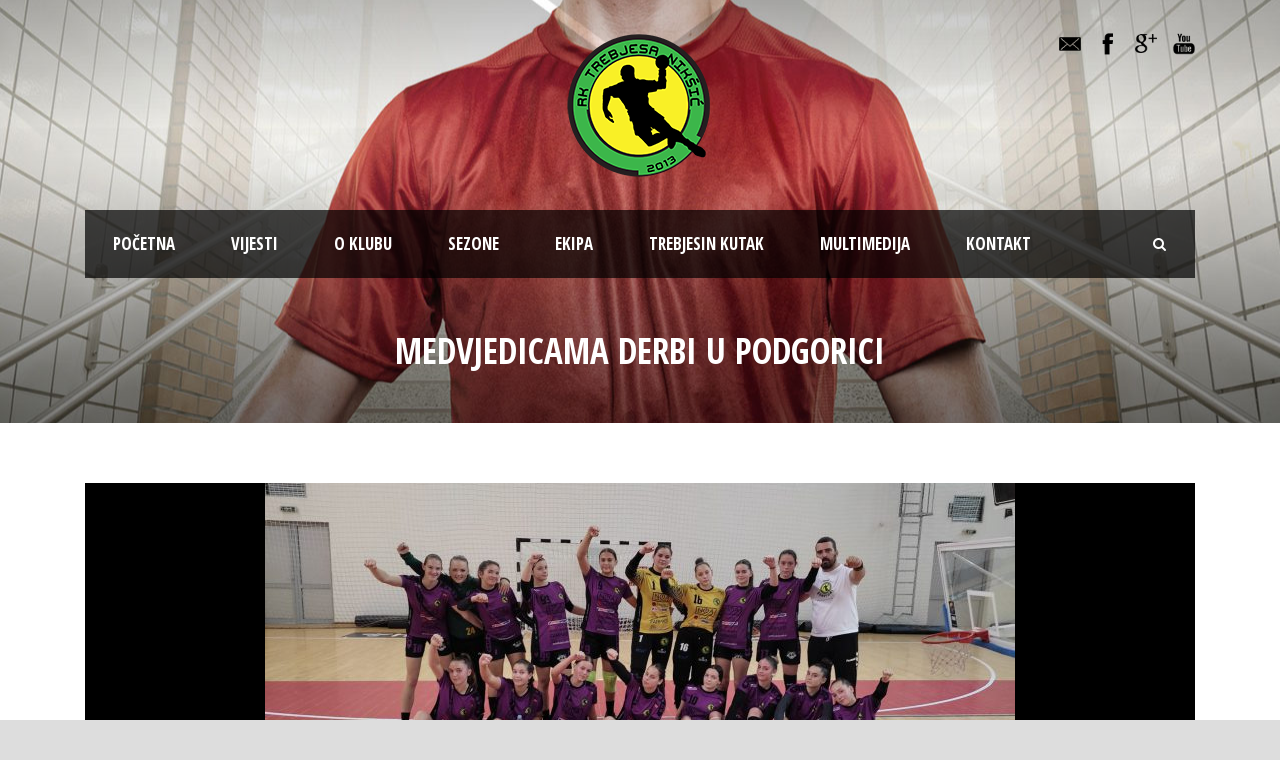

--- FILE ---
content_type: text/html; charset=UTF-8
request_url: https://www.rktrebjesa.me/2022/10/11/pobjeda-u-derbiju/
body_size: 10580
content:
<!DOCTYPE html>
<!--[if IE 7]><html class="ie ie7 ltie8 ltie9" lang="sr-RS"><![endif]-->
<!--[if IE 8]><html class="ie ie8 ltie9" lang="sr-RS"><![endif]-->
<!--[if !(IE 7) | !(IE 8)  ]><!-->
<html lang="sr-RS">
<!--<![endif]-->

<head>
	<meta charset="UTF-8" />
	<meta name="viewport" content="initial-scale = 1.0" />	<title>Rukometni Klub TREBJESA   &raquo; POBJEDA U DERBIJU</title>
	<link rel="pingback" href="https://www.rktrebjesa.me/xmlrpc.php" />
	
	<meta name='robots' content='max-image-preview:large' />
<link rel='dns-prefetch' href='//fonts.googleapis.com' />
<link rel='dns-prefetch' href='//s.w.org' />
<link rel="alternate" type="application/rss+xml" title="Rukometni Klub TREBJESA &raquo; dovod" href="https://www.rktrebjesa.me/feed/" />
		<script type="text/javascript">
			window._wpemojiSettings = {"baseUrl":"https:\/\/s.w.org\/images\/core\/emoji\/13.1.0\/72x72\/","ext":".png","svgUrl":"https:\/\/s.w.org\/images\/core\/emoji\/13.1.0\/svg\/","svgExt":".svg","source":{"concatemoji":"https:\/\/www.rktrebjesa.me\/wp-includes\/js\/wp-emoji-release.min.js?ver=5.8.3"}};
			!function(e,a,t){var n,r,o,i=a.createElement("canvas"),p=i.getContext&&i.getContext("2d");function s(e,t){var a=String.fromCharCode;p.clearRect(0,0,i.width,i.height),p.fillText(a.apply(this,e),0,0);e=i.toDataURL();return p.clearRect(0,0,i.width,i.height),p.fillText(a.apply(this,t),0,0),e===i.toDataURL()}function c(e){var t=a.createElement("script");t.src=e,t.defer=t.type="text/javascript",a.getElementsByTagName("head")[0].appendChild(t)}for(o=Array("flag","emoji"),t.supports={everything:!0,everythingExceptFlag:!0},r=0;r<o.length;r++)t.supports[o[r]]=function(e){if(!p||!p.fillText)return!1;switch(p.textBaseline="top",p.font="600 32px Arial",e){case"flag":return s([127987,65039,8205,9895,65039],[127987,65039,8203,9895,65039])?!1:!s([55356,56826,55356,56819],[55356,56826,8203,55356,56819])&&!s([55356,57332,56128,56423,56128,56418,56128,56421,56128,56430,56128,56423,56128,56447],[55356,57332,8203,56128,56423,8203,56128,56418,8203,56128,56421,8203,56128,56430,8203,56128,56423,8203,56128,56447]);case"emoji":return!s([10084,65039,8205,55357,56613],[10084,65039,8203,55357,56613])}return!1}(o[r]),t.supports.everything=t.supports.everything&&t.supports[o[r]],"flag"!==o[r]&&(t.supports.everythingExceptFlag=t.supports.everythingExceptFlag&&t.supports[o[r]]);t.supports.everythingExceptFlag=t.supports.everythingExceptFlag&&!t.supports.flag,t.DOMReady=!1,t.readyCallback=function(){t.DOMReady=!0},t.supports.everything||(n=function(){t.readyCallback()},a.addEventListener?(a.addEventListener("DOMContentLoaded",n,!1),e.addEventListener("load",n,!1)):(e.attachEvent("onload",n),a.attachEvent("onreadystatechange",function(){"complete"===a.readyState&&t.readyCallback()})),(n=t.source||{}).concatemoji?c(n.concatemoji):n.wpemoji&&n.twemoji&&(c(n.twemoji),c(n.wpemoji)))}(window,document,window._wpemojiSettings);
		</script>
		<style type="text/css">
img.wp-smiley,
img.emoji {
	display: inline !important;
	border: none !important;
	box-shadow: none !important;
	height: 1em !important;
	width: 1em !important;
	margin: 0 .07em !important;
	vertical-align: -0.1em !important;
	background: none !important;
	padding: 0 !important;
}
</style>
	<link rel='stylesheet' id='wp-block-library-css'  href='https://www.rktrebjesa.me/wp-includes/css/dist/block-library/style.min.css?ver=5.8.3' type='text/css' media='all' />
<link rel='stylesheet' id='contact-form-7-css'  href='https://www.rktrebjesa.me/wp-content/plugins/contact-form-7/includes/css/styles.css?ver=5.5.3' type='text/css' media='all' />
<link rel='stylesheet' id='style-css'  href='https://www.rktrebjesa.me/wp-content/themes/realsoccer/style.css?ver=5.8.3' type='text/css' media='all' />
<link rel='stylesheet' id='Open-Sans-Condensed-google-font-css'  href='https://fonts.googleapis.com/css?family=Open+Sans+Condensed%3A300%2C300italic%2C700&#038;subset=greek%2Ccyrillic-ext%2Ccyrillic%2Clatin%2Clatin-ext%2Cvietnamese%2Cgreek-ext&#038;ver=5.8.3' type='text/css' media='all' />
<link rel='stylesheet' id='Open-Sans-google-font-css'  href='https://fonts.googleapis.com/css?family=Open+Sans%3A300%2C300italic%2Cregular%2Citalic%2C600%2C600italic%2C700%2C700italic%2C800%2C800italic&#038;subset=greek%2Ccyrillic-ext%2Ccyrillic%2Clatin%2Clatin-ext%2Cvietnamese%2Cgreek-ext&#038;ver=5.8.3' type='text/css' media='all' />
<link rel='stylesheet' id='ABeeZee-google-font-css'  href='https://fonts.googleapis.com/css?family=ABeeZee%3Aregular%2Citalic&#038;subset=latin&#038;ver=5.8.3' type='text/css' media='all' />
<link rel='stylesheet' id='superfish-css'  href='https://www.rktrebjesa.me/wp-content/themes/realsoccer/plugins/superfish/css/superfish.css?ver=5.8.3' type='text/css' media='all' />
<link rel='stylesheet' id='dlmenu-css'  href='https://www.rktrebjesa.me/wp-content/themes/realsoccer/plugins/dl-menu/component.css?ver=5.8.3' type='text/css' media='all' />
<link rel='stylesheet' id='font-awesome-css'  href='https://www.rktrebjesa.me/wp-content/themes/realsoccer/plugins/font-awesome-new/css/font-awesome.min.css?ver=5.8.3' type='text/css' media='all' />
<link rel='stylesheet' id='jquery-fancybox-css'  href='https://www.rktrebjesa.me/wp-content/themes/realsoccer/plugins/fancybox/jquery.fancybox.css?ver=5.8.3' type='text/css' media='all' />
<link rel='stylesheet' id='realsoccer_flexslider-css'  href='https://www.rktrebjesa.me/wp-content/themes/realsoccer/plugins/flexslider/flexslider.css?ver=5.8.3' type='text/css' media='all' />
<link rel='stylesheet' id='style-responsive-css'  href='https://www.rktrebjesa.me/wp-content/themes/realsoccer/stylesheet/style-responsive.css?ver=5.8.3' type='text/css' media='all' />
<link rel='stylesheet' id='style-custom-css'  href='https://www.rktrebjesa.me/wp-content/themes/realsoccer/stylesheet/style-custom.css?ver=5.8.3' type='text/css' media='all' />
<link rel='stylesheet' id='ms-main-css'  href='https://www.rktrebjesa.me/wp-content/plugins/masterslider/public/assets/css/masterslider.main.css?ver=2.25.4' type='text/css' media='all' />
<script type='text/javascript' src='https://www.rktrebjesa.me/wp-includes/js/jquery/jquery.min.js?ver=3.6.0' id='jquery-core-js'></script>
<script type='text/javascript' src='https://www.rktrebjesa.me/wp-includes/js/jquery/jquery-migrate.min.js?ver=3.3.2' id='jquery-migrate-js'></script>
<script type='text/javascript' id='jsjoomsportlivemacthes-js-extra'>
/* <![CDATA[ */
var jslAjax = {"ajax_url":"https:\/\/www.rktrebjesa.me\/wp-admin\/admin-ajax.php"};
/* ]]> */
</script>
<script type='text/javascript' src='https://www.rktrebjesa.me/wp-content/plugins/joomsport-sports-league-results-management/includes/../sportleague/assets/js/joomsport_live.js?ver=5.8.3' id='jsjoomsportlivemacthes-js'></script>
<link rel="https://api.w.org/" href="https://www.rktrebjesa.me/wp-json/" /><link rel="alternate" type="application/json" href="https://www.rktrebjesa.me/wp-json/wp/v2/posts/8477" /><link rel="EditURI" type="application/rsd+xml" title="RSD" href="https://www.rktrebjesa.me/xmlrpc.php?rsd" />
<link rel="wlwmanifest" type="application/wlwmanifest+xml" href="https://www.rktrebjesa.me/wp-includes/wlwmanifest.xml" /> 
<meta name="generator" content="WordPress 5.8.3" />
<link rel="canonical" href="https://www.rktrebjesa.me/2022/10/11/pobjeda-u-derbiju/" />
<link rel='shortlink' href='https://www.rktrebjesa.me/?p=8477' />
<link rel="alternate" type="application/json+oembed" href="https://www.rktrebjesa.me/wp-json/oembed/1.0/embed?url=https%3A%2F%2Fwww.rktrebjesa.me%2F2022%2F10%2F11%2Fpobjeda-u-derbiju%2F" />
<link rel="alternate" type="text/xml+oembed" href="https://www.rktrebjesa.me/wp-json/oembed/1.0/embed?url=https%3A%2F%2Fwww.rktrebjesa.me%2F2022%2F10%2F11%2Fpobjeda-u-derbiju%2F&#038;format=xml" />
<script type="text/javascript">
                var ajaxurl = "https://www.rktrebjesa.me/wp-admin/admin-ajax.php";
              </script><style>.msp-preset-btn-84{ background-color: #b97ebb;color: #fff; } .msp-preset-btn-84:hover{ background-color:#ca89cc;color: #fff; } .msp-preset-btn-84:active{ top:1px } .msp-preset-btn-85{ background-color: #b97ebb;color: #fff; } .msp-preset-btn-85:hover{ background-color:#ca89cc;color: #fff; } .msp-preset-btn-85:active{ top:1px } .msp-preset-btn-86{ color: #b97ebb;border:solid 1px #b97ebb; } .msp-preset-btn-86:hover{ border-color:#ca89cc;color:#ca89cc } .msp-preset-btn-86:active{ top:1px } .msp-preset-btn-87{ background-color: #b97ebb;color: #fff; } .msp-preset-btn-87:hover{ background-color:#ca89cc;color: #fff; } .msp-preset-btn-87:active{ top:1px } .msp-preset-btn-88{ background-color: #b97ebb;color: #fff;box-shadow:0 5px #9a699c; } .msp-preset-btn-88:hover{ background-color:#ca89cc;box-shadow:0 4px #9a699c;top:1px;color: #fff; } .msp-preset-btn-88:active{ box-shadow:0 2px #9a699c;top:3px; } .msp-preset-btn-89{ background-color: #5472D2;color: #fff; } .msp-preset-btn-89:hover{ background-color:#5d7fe9;color: #fff; } .msp-preset-btn-89:active{ top:1px } .msp-preset-btn-90{ background-color: #5472D2;color: #fff; } .msp-preset-btn-90:hover{ background-color:#5d7fe9;color: #fff; } .msp-preset-btn-90:active{ top:1px } .msp-preset-btn-91{ color: #5472D2;border:solid 1px #5472D2; } .msp-preset-btn-91:hover{ border-color:#5d7fe9;color:#5d7fe9 } .msp-preset-btn-91:active{ top:1px } .msp-preset-btn-92{ background-color: #5472D2;color: #fff; } .msp-preset-btn-92:hover{ background-color:#5d7fe9;color: #fff; } .msp-preset-btn-92:active{ top:1px } .msp-preset-btn-93{ background-color: #5472D2;color: #fff;box-shadow:0 5px #4c68be; } .msp-preset-btn-93:hover{ background-color:#5d7fe9;box-shadow:0 4px #4c68be;top:1px;color: #fff; } .msp-preset-btn-93:active{ box-shadow:0 2px #4c68be;top:3px; } .msp-preset-btn-94{ background-color: #00c1cf;color: #fff; } .msp-preset-btn-94:hover{ background-color:#01D4E4;color: #fff; } .msp-preset-btn-94:active{ top:1px } .msp-preset-btn-95{ background-color: #00c1cf;color: #fff; } .msp-preset-btn-95:hover{ background-color:#01D4E4;color: #fff; } .msp-preset-btn-95:active{ top:1px } .msp-preset-btn-96{ color: #00c1cf;border:solid 1px #00c1cf; } .msp-preset-btn-96:hover{ border-color:#01D4E4;color:#01D4E4 } .msp-preset-btn-96:active{ top:1px } .msp-preset-btn-97{ background-color: #00c1cf;color: #fff; } .msp-preset-btn-97:hover{ background-color:#01D4E4;color: #fff; } .msp-preset-btn-97:active{ top:1px } .msp-preset-btn-98{ background-color: #00c1cf;color: #fff;box-shadow:0 5px #00afbc; } .msp-preset-btn-98:hover{ background-color:#01D4E4;box-shadow:0 4px #00afbc;top:1px;color: #fff; } .msp-preset-btn-98:active{ box-shadow:0 2px #00afbc;top:3px; } .msp-preset-btn-99{ background-color: #4cadc9;color: #fff; } .msp-preset-btn-99:hover{ background-color:#63b2c9;color: #fff; } .msp-preset-btn-99:active{ top:1px } .msp-preset-btn-100{ background-color: #4cadc9;color: #fff; } .msp-preset-btn-100:hover{ background-color:#63b2c9;color: #fff; } .msp-preset-btn-100:active{ top:1px } .msp-preset-btn-101{ color: #4cadc9;border:solid 1px #4cadc9; } .msp-preset-btn-101:hover{ border-color:#63b2c9;color:#63b2c9 } .msp-preset-btn-101:active{ top:1px } .msp-preset-btn-102{ background-color: #4cadc9;color: #fff; } .msp-preset-btn-102:hover{ background-color:#63b2c9;color: #fff; } .msp-preset-btn-102:active{ top:1px } .msp-preset-btn-103{ background-color: #4cadc9;color: #fff;box-shadow:0 5px #1aa2c9; } .msp-preset-btn-103:hover{ background-color:#63b2c9;box-shadow:0 4px #1aa2c9;top:1px;color: #fff; } .msp-preset-btn-103:active{ box-shadow:0 2px #1aa2c9;top:3px; } .msp-preset-btn-104{ background-color: #cec2ab;color: #fff; } .msp-preset-btn-104:hover{ background-color:#cebd9d;color: #fff; } .msp-preset-btn-104:active{ top:1px } .msp-preset-btn-105{ background-color: #cec2ab;color: #fff; } .msp-preset-btn-105:hover{ background-color:#cebd9d;color: #fff; } .msp-preset-btn-105:active{ top:1px } .msp-preset-btn-106{ color: #cec2ab;border:solid 1px #cec2ab; } .msp-preset-btn-106:hover{ border-color:#cebd9d;color:#cebd9d } .msp-preset-btn-106:active{ top:1px } .msp-preset-btn-107{ background-color: #cec2ab;color: #fff; } .msp-preset-btn-107:hover{ background-color:#cebd9d;color: #fff; } .msp-preset-btn-107:active{ top:1px } .msp-preset-btn-108{ background-color: #cec2ab;color: #fff;box-shadow:0 5px #C2B7A2; } .msp-preset-btn-108:hover{ background-color:#cebd9d;box-shadow:0 4px #C2B7A2;top:1px;color: #fff; } .msp-preset-btn-108:active{ box-shadow:0 2px #C2B7A2;top:3px; } .msp-preset-btn-109{ background-color: #50485b;color: #fff; } .msp-preset-btn-109:hover{ background-color:#6a6176;color: #fff; } .msp-preset-btn-109:active{ top:1px } .msp-preset-btn-110{ background-color: #50485b;color: #fff; } .msp-preset-btn-110:hover{ background-color:#6a6176;color: #fff; } .msp-preset-btn-110:active{ top:1px } .msp-preset-btn-111{ color: #50485b;border:solid 1px #50485b; } .msp-preset-btn-111:hover{ border-color:#6a6176;color:#6a6176 } .msp-preset-btn-111:active{ top:1px } .msp-preset-btn-112{ background-color: #50485b;color: #fff; } .msp-preset-btn-112:hover{ background-color:#6a6176;color: #fff; } .msp-preset-btn-112:active{ top:1px } .msp-preset-btn-113{ background-color: #50485b;color: #fff;box-shadow:0 5px #412d5b; } .msp-preset-btn-113:hover{ background-color:#6a6176;box-shadow:0 4px #412d5b;top:1px;color: #fff; } .msp-preset-btn-113:active{ box-shadow:0 2px #412d5b;top:3px; } .msp-preset-btn-114{ background-color: #8d6dc4;color: #fff; } .msp-preset-btn-114:hover{ background-color:#977cc4;color: #fff; } .msp-preset-btn-114:active{ top:1px } .msp-preset-btn-115{ background-color: #8d6dc4;color: #fff; } .msp-preset-btn-115:hover{ background-color:#977cc4;color: #fff; } .msp-preset-btn-115:active{ top:1px } .msp-preset-btn-116{ color: #8d6dc4;border:solid 1px #8d6dc4; } .msp-preset-btn-116:hover{ border-color:#977cc4;color:#977cc4 } .msp-preset-btn-116:active{ top:1px } .msp-preset-btn-117{ background-color: #8d6dc4;color: #fff; } .msp-preset-btn-117:hover{ background-color:#977cc4;color: #fff; } .msp-preset-btn-117:active{ top:1px } .msp-preset-btn-118{ background-color: #8d6dc4;color: #fff;box-shadow:0 5px #7c51c4; } .msp-preset-btn-118:hover{ background-color:#977cc4;box-shadow:0 4px #7c51c4;top:1px;color: #fff; } .msp-preset-btn-118:active{ box-shadow:0 2px #7c51c4;top:3px; } .msp-preset-btn-119{ background-color: #75d69c;color: #fff; } .msp-preset-btn-119:hover{ background-color:#7de5a7;color: #fff; } .msp-preset-btn-119:active{ top:1px } .msp-preset-btn-120{ background-color: #75d69c;color: #fff; } .msp-preset-btn-120:hover{ background-color:#7de5a7;color: #fff; } .msp-preset-btn-120:active{ top:1px } .msp-preset-btn-121{ color: #75d69c;border:solid 1px #75d69c; } .msp-preset-btn-121:hover{ border-color:#7de5a7;color:#7de5a7 } .msp-preset-btn-121:active{ top:1px } .msp-preset-btn-122{ background-color: #75d69c;color: #fff; } .msp-preset-btn-122:hover{ background-color:#7de5a7;color: #fff; } .msp-preset-btn-122:active{ top:1px } .msp-preset-btn-123{ background-color: #75d69c;color: #fff;box-shadow:0 5px #41d67d; } .msp-preset-btn-123:hover{ background-color:#7de5a7;box-shadow:0 4px #41d67d;top:1px;color: #fff; } .msp-preset-btn-123:active{ box-shadow:0 2px #41d67d;top:3px; } .msp-preset-btn-124{ background-color: #222;color: #fff; } .msp-preset-btn-124:hover{ background-color:#333;color: #fff; } .msp-preset-btn-124:active{ top:1px } .msp-preset-btn-125{ background-color: #222;color: #fff; } .msp-preset-btn-125:hover{ background-color:#333;color: #fff; } .msp-preset-btn-125:active{ top:1px } .msp-preset-btn-126{ color: #222;border:solid 1px #222; } .msp-preset-btn-126:hover{ border-color:#333;color:#333 } .msp-preset-btn-126:active{ top:1px } .msp-preset-btn-127{ background-color: #222;color: #fff; } .msp-preset-btn-127:hover{ background-color:#333;color: #fff; } .msp-preset-btn-127:active{ top:1px } .msp-preset-btn-128{ background-color: #222;color: #fff;box-shadow:0 5px #000; } .msp-preset-btn-128:hover{ background-color:#333;box-shadow:0 4px #000;top:1px;color: #fff; } .msp-preset-btn-128:active{ box-shadow:0 2px #000;top:3px; } .msp-preset-btn-129{ background-color: #dedede;color: #666; } .msp-preset-btn-129:hover{ background-color:#d1d1d1;color: #666; } .msp-preset-btn-129:active{ top:1px } .msp-preset-btn-130{ background-color: #dedede;color: #666; } .msp-preset-btn-130:hover{ background-color:#d1d1d1;color: #666; } .msp-preset-btn-130:active{ top:1px } .msp-preset-btn-131{ color: #dedede;border:solid 1px #dedede; } .msp-preset-btn-131:hover{ border-color:#d1d1d1;color:#d1d1d1 } .msp-preset-btn-131:active{ top:1px } .msp-preset-btn-132{ background-color: #dedede;color: #666; } .msp-preset-btn-132:hover{ background-color:#d1d1d1;color: #666; } .msp-preset-btn-132:active{ top:1px } .msp-preset-btn-133{ background-color: #dedede;color: #666;box-shadow:0 5px #CACACA; } .msp-preset-btn-133:hover{ background-color:#d1d1d1;color: #666;box-shadow:0 4px #CACACA;top:1px } .msp-preset-btn-133:active{ box-shadow:0 2px #CACACA;top:3px; } .msp-preset-btn-134{ background-color: #f7be68;color: #fff; } .msp-preset-btn-134:hover{ background-color:#e9b362;color: #fff; } .msp-preset-btn-134:active{ top:1px } .msp-preset-btn-135{ background-color: #f7be68;color: #fff; } .msp-preset-btn-135:hover{ background-color:#e9b362;color: #fff; } .msp-preset-btn-135:active{ top:1px } .msp-preset-btn-136{ color: #f7be68;border:solid 1px #f7be68; } .msp-preset-btn-136:hover{ border-color:#e9b362;color:#e9b362 } .msp-preset-btn-136:active{ top:1px } .msp-preset-btn-137{ background-color: #f7be68;color: #fff; } .msp-preset-btn-137:hover{ background-color:#e9b362;color: #fff; } .msp-preset-btn-137:active{ top:1px } .msp-preset-btn-138{ background-color: #f7be68;color: #fff;box-shadow:0 5px #E7AF59; } .msp-preset-btn-138:hover{ background-color:#e9b362;box-shadow:0 4px #E7AF59;top:1px;color: #fff; } .msp-preset-btn-138:active{ box-shadow:0 2px #E7AF59;top:3px; } .msp-preset-btn-139{ background-color: #5aa1e3;color: #fff; } .msp-preset-btn-139:hover{ background-color:#5faaef;color: #fff; } .msp-preset-btn-139:active{ top:1px } .msp-preset-btn-140{ background-color: #5aa1e3;color: #fff; } .msp-preset-btn-140:hover{ background-color:#5faaef;color: #fff; } .msp-preset-btn-140:active{ top:1px } .msp-preset-btn-141{ color: #5aa1e3;border:solid 1px #5aa1e3; } .msp-preset-btn-141:hover{ border-color:#5faaef;color:#5faaef } .msp-preset-btn-141:active{ top:1px } .msp-preset-btn-142{ background-color: #5aa1e3;color: #fff; } .msp-preset-btn-142:hover{ background-color:#5faaef;color: #fff; } .msp-preset-btn-142:active{ top:1px } .msp-preset-btn-143{ background-color: #5aa1e3;color: #fff;box-shadow:0 5px #4c87bf; } .msp-preset-btn-143:hover{ background-color:#5faaef;box-shadow:0 4px #4c87bf;top:1px;color: #fff; } .msp-preset-btn-143:active{ box-shadow:0 2px #4c87bf;top:3px; } .msp-preset-btn-144{ background-color: #6dab3c;color: #fff; } .msp-preset-btn-144:hover{ background-color:#76b941;color: #fff; } .msp-preset-btn-144:active{ top:1px } .msp-preset-btn-145{ background-color: #6dab3c;color: #fff; } .msp-preset-btn-145:hover{ background-color:#76b941;color: #fff; } .msp-preset-btn-145:active{ top:1px } .msp-preset-btn-146{ color: #6dab3c;border:solid 1px #6dab3c; } .msp-preset-btn-146:hover{ border-color:#76b941;color:#76b941 } .msp-preset-btn-146:active{ top:1px } .msp-preset-btn-147{ background-color: #6dab3c;color: #fff; } .msp-preset-btn-147:hover{ background-color:#76b941;color: #fff; } .msp-preset-btn-147:active{ top:1px } .msp-preset-btn-148{ background-color: #6dab3c;color: #fff;box-shadow:0 5px #5e9334; } .msp-preset-btn-148:hover{ background-color:#76b941;box-shadow:0 4px #5e9334;top:1px;color: #fff; } .msp-preset-btn-148:active{ box-shadow:0 2px #5e9334;top:3px; } .msp-preset-btn-149{ background-color: #f4524d;color: #fff; } .msp-preset-btn-149:hover{ background-color:#e04b47;color: #fff; } .msp-preset-btn-149:active{ top:1px } .msp-preset-btn-150{ background-color: #f4524d;color: #fff; } .msp-preset-btn-150:hover{ background-color:#e04b47;color: #fff; } .msp-preset-btn-150:active{ top:1px } .msp-preset-btn-151{ color: #f4524d;border:solid 1px #f4524d; } .msp-preset-btn-151:hover{ border-color:#e04b47;color:#e04b47 } .msp-preset-btn-151:active{ top:1px } .msp-preset-btn-152{ background-color: #f4524d;color: #fff; } .msp-preset-btn-152:hover{ background-color:#e04b47;color: #fff; } .msp-preset-btn-152:active{ top:1px } .msp-preset-btn-153{ background-color: #f4524d;color: #fff;box-shadow:0 5px #cb4440; } .msp-preset-btn-153:hover{ background-color:#e04b47;box-shadow:0 4px #cb4440;top:1px;color: #fff; } .msp-preset-btn-153:active{ box-shadow:0 2px #cb4440;top:3px; } .msp-preset-btn-154{ background-color: #f79468;color: #fff; } .msp-preset-btn-154:hover{ background-color:#e78a61;color: #fff; } .msp-preset-btn-154:active{ top:1px } .msp-preset-btn-155{ background-color: #f79468;color: #fff; } .msp-preset-btn-155:hover{ background-color:#e78a61;color: #fff; } .msp-preset-btn-155:active{ top:1px } .msp-preset-btn-156{ color: #f79468;border:solid 1px #f79468; } .msp-preset-btn-156:hover{ border-color:#e78a61;color:#e78a61 } .msp-preset-btn-156:active{ top:1px } .msp-preset-btn-157{ background-color: #f79468;color: #fff; } .msp-preset-btn-157:hover{ background-color:#e78a61;color: #fff; } .msp-preset-btn-157:active{ top:1px } .msp-preset-btn-158{ background-color: #f79468;color: #fff;box-shadow:0 5px #da835c; } .msp-preset-btn-158:hover{ background-color:#e78a61;box-shadow:0 4px #da835c;top:1px;color: #fff; } .msp-preset-btn-158:active{ box-shadow:0 2px #da835c;top:3px; }.ms-parent-id-3 > .master-slider{ background:#2e2e2e; }
.ms-parent-id-1 > .master-slider{ background:#2e2e2e; }</style>
<script>var ms_grabbing_curosr='https://www.rktrebjesa.me/wp-content/plugins/masterslider/public/assets/css/common/grabbing.cur',ms_grab_curosr='https://www.rktrebjesa.me/wp-content/plugins/masterslider/public/assets/css/common/grab.cur';</script>
<meta name="generator" content="MasterSlider 2.25.4 - Responsive Touch Image Slider" />
<link rel="shortcut icon" href="https://www.rktrebjesa.me/wp-content/uploads/2013/12/logo-rk-trebjesa.jpg" type="image/x-icon" /><!-- Global site tag (gtag.js) - Google Analytics -->
<script async src="https://www.googletagmanager.com/gtag/js?id=UA-12843001-54"></script>
<script>
  window.dataLayer = window.dataLayer || [];
  function gtag(){dataLayer.push(arguments);}
  gtag('js', new Date());

  gtag('config', 'UA-12843001-54');
</script>
<!-- load the script for older ie version -->
<!--[if lt IE 9]>
<script src="https://www.rktrebjesa.me/wp-content/themes/realsoccer/javascript/html5.js" type="text/javascript"></script>
<script src="https://www.rktrebjesa.me/wp-content/themes/realsoccer/plugins/easy-pie-chart/excanvas.js" type="text/javascript"></script>
<![endif]-->
</head>

<body class="post-template-default single single-post postid-8477 single-format-standard _masterslider _msp_version_2.25.4">
<div class="body-wrapper  float-menu realsoccer-header-style-1" data-home="https://www.rktrebjesa.me" >
		<header class="gdlr-header-wrapper "  >
		<!-- top navigation -->
				<div class="top-navigation-wrapper">
			<div class="top-navigation-container container">
				<div class="top-navigation-left">
					<div class="top-navigation-left-text">
										</div>
				</div>
				<div class="top-navigation-right">
					<div class="top-social-wrapper">
						<div class="social-icon">
<a href="/cdn-cgi/l/email-protection#21534a555344434b44524061494e554c40484d0f424e4c" target="_blank">
<img width="32" height="32" src="https://www.rktrebjesa.me/wp-content/themes/realsoccer/images/dark/social-icon/email.png" alt="Email" />
</a>
</div>
<div class="social-icon">
<a href="https://www.facebook.com/trebjesahandball/" target="_blank" >
<img width="32" height="32" src="https://www.rktrebjesa.me/wp-content/themes/realsoccer/images/dark/social-icon/facebook.png" alt="Facebook" />
</a>
</div>
<div class="social-icon">
<a href="https://www.instagram.com/rktrebjesanoa/" target="_blank" >
<img width="32" height="32" src="https://www.rktrebjesa.me/wp-content/themes/realsoccer/images/dark/social-icon/google-plus.png" alt="Google Plus" />
</a>
</div>
<div class="social-icon">
<a href="https://www.youtube.com/channel/UCS-73RslYsGxIX0RHbMoGcA/featured?disable_polymer=1" target="_blank" >
<img width="32" height="32" src="https://www.rktrebjesa.me/wp-content/themes/realsoccer/images/dark/social-icon/youtube.png" alt="Youtube" />
</a>
</div>
<div class="clear"></div>					</div>						
				</div>
				<div class="clear"></div>
			</div>
		</div>
				
		<!-- logo -->
		<div class="gdlr-header-inner">
			<div class="gdlr-header-container container">
				<!-- logo -->
				<div class="gdlr-logo">
					<a href="https://www.rktrebjesa.me" >
						<img src="https://www.rktrebjesa.me/wp-content/uploads/2017/10/logo.png" alt="" width="154" height="154" />						
					</a>
					<div class="gdlr-responsive-navigation dl-menuwrapper" id="gdlr-responsive-navigation" ><button class="dl-trigger">Open Menu</button><ul id="menu-glavni-meni" class="dl-menu gdlr-main-mobile-menu"><li id="menu-item-3883" class="menu-item menu-item-type-post_type menu-item-object-page menu-item-home menu-item-3883"><a href="https://www.rktrebjesa.me/">Početna</a></li>
<li id="menu-item-3926" class="menu-item menu-item-type-taxonomy menu-item-object-category current-post-ancestor current-menu-parent current-post-parent menu-item-3926"><a href="https://www.rktrebjesa.me/category/nekategorizovano/vijesti/">Vijesti</a></li>
<li id="menu-item-3885" class="menu-item menu-item-type-custom menu-item-object-custom menu-item-has-children menu-item-3885"><a href="#">O klubu</a>
<ul class="dl-submenu">
	<li id="menu-item-3904" class="menu-item menu-item-type-post_type menu-item-object-page menu-item-3904"><a href="https://www.rktrebjesa.me/istorijat/">Istorijat</a></li>
	<li id="menu-item-3903" class="menu-item menu-item-type-post_type menu-item-object-page menu-item-3903"><a href="https://www.rktrebjesa.me/upravni-odbor/">Upravni odbor</a></li>
	<li id="menu-item-3902" class="menu-item menu-item-type-post_type menu-item-object-page menu-item-3902"><a href="https://www.rktrebjesa.me/strucni-stab/">Stručni štab</a></li>
	<li id="menu-item-3901" class="menu-item menu-item-type-post_type menu-item-object-page menu-item-3901"><a href="https://www.rktrebjesa.me/sponzori/">Sponzori</a></li>
	<li id="menu-item-3900" class="menu-item menu-item-type-post_type menu-item-object-page menu-item-3900"><a href="https://www.rktrebjesa.me/mediji/">Mediji</a></li>
	<li id="menu-item-3899" class="menu-item menu-item-type-post_type menu-item-object-page menu-item-3899"><a href="https://www.rktrebjesa.me/trofeji/">Trofeji</a></li>
</ul>
</li>
<li id="menu-item-3906" class="menu-item menu-item-type-custom menu-item-object-custom menu-item-has-children menu-item-3906"><a href="#">Sezone</a>
<ul class="dl-submenu">
	<li id="menu-item-7319" class="menu-item menu-item-type-post_type menu-item-object-page menu-item-has-children menu-item-7319"><a href="https://www.rktrebjesa.me/sezona-2020-2021/">Sezona 2020/2021</a>
	<ul class="dl-submenu">
		<li id="menu-item-7335" class="menu-item menu-item-type-post_type menu-item-object-page menu-item-7335"><a href="https://www.rktrebjesa.me/prvi-tim/">Prvi tim</a></li>
		<li id="menu-item-7334" class="menu-item menu-item-type-post_type menu-item-object-page menu-item-7334"><a href="https://www.rktrebjesa.me/pionirke-2006-2007/">Pionirke 2006/2007</a></li>
		<li id="menu-item-7333" class="menu-item menu-item-type-post_type menu-item-object-page menu-item-7333"><a href="https://www.rktrebjesa.me/mladje-pionirke-2008-2009/">Mladje pionirke 2008/2009</a></li>
		<li id="menu-item-7332" class="menu-item menu-item-type-post_type menu-item-object-page menu-item-7332"><a href="https://www.rktrebjesa.me/mini-rukomet-2010-godiste-i-mladji/">Mini rukomet 2010 godište i mladji</a></li>
	</ul>
</li>
	<li id="menu-item-3908" class="menu-item menu-item-type-custom menu-item-object-custom menu-item-has-children menu-item-3908"><a href="#">2016/2017</a>
	<ul class="dl-submenu">
		<li id="menu-item-3909" class="menu-item menu-item-type-post_type menu-item-object-page menu-item-3909"><a href="https://www.rktrebjesa.me/sezona-20162017-mladji-pioniri/">Mladji pioniri</a></li>
		<li id="menu-item-3918" class="menu-item menu-item-type-post_type menu-item-object-page menu-item-3918"><a href="https://www.rktrebjesa.me/sezona-20162017-mladje-pionirke/">Mlađe pionirke</a></li>
		<li id="menu-item-3917" class="menu-item menu-item-type-post_type menu-item-object-page menu-item-3917"><a href="https://www.rktrebjesa.me/sezona-20162017-mladje-pionirke-2002/">Mlađe pionirke 2002</a></li>
		<li id="menu-item-3916" class="menu-item menu-item-type-post_type menu-item-object-page menu-item-3916"><a href="https://www.rktrebjesa.me/sezona-20162017-mini-rukomet/">Mini rukomet</a></li>
	</ul>
</li>
</ul>
</li>
<li id="menu-item-4082" class="menu-item menu-item-type-custom menu-item-object-custom menu-item-has-children menu-item-4082"><a href="#">Ekipa</a>
<ul class="dl-submenu">
	<li id="menu-item-4083" class="menu-item menu-item-type-post_type menu-item-object-page menu-item-4083"><a href="https://www.rktrebjesa.me/ekipa-prvi-tim/">Prvi tim</a></li>
	<li id="menu-item-4121" class="menu-item menu-item-type-post_type menu-item-object-page menu-item-4121"><a href="https://www.rktrebjesa.me/kadetska-selekcija/">Kadetska selekcija</a></li>
	<li id="menu-item-4120" class="menu-item menu-item-type-post_type menu-item-object-page menu-item-4120"><a href="https://www.rktrebjesa.me/pionirska-selekcija/">Pionirska selekcija</a></li>
	<li id="menu-item-4119" class="menu-item menu-item-type-post_type menu-item-object-page menu-item-4119"><a href="https://www.rktrebjesa.me/mladja-pionirska-selekcija/">Mladja pionirska selekcija</a></li>
	<li id="menu-item-4118" class="menu-item menu-item-type-post_type menu-item-object-page menu-item-4118"><a href="https://www.rktrebjesa.me/skola-rukometa/">Škola rukometa</a></li>
	<li id="menu-item-5912" class="menu-item menu-item-type-post_type menu-item-object-page menu-item-5912"><a href="https://www.rktrebjesa.me/ekipa-bivsi-igraci-2/">Bivši igrači</a></li>
</ul>
</li>
<li id="menu-item-3920" class="menu-item menu-item-type-custom menu-item-object-custom menu-item-has-children menu-item-3920"><a href="#">Trebjesin  kutak</a>
<ul class="dl-submenu">
	<li id="menu-item-3923" class="menu-item menu-item-type-post_type menu-item-object-page menu-item-3923"><a href="https://www.rktrebjesa.me/treninzi-i-upis-novih-clanova/">Treninzi i upis novih članova</a></li>
	<li id="menu-item-4435" class="menu-item menu-item-type-post_type menu-item-object-page menu-item-4435"><a href="https://www.rktrebjesa.me/udruzenje-roditelja-rk-trebjesa-noa/">Udruzenje roditelja RK TREBJESA</a></li>
	<li id="menu-item-3925" class="menu-item menu-item-type-taxonomy menu-item-object-category menu-item-3925"><a href="https://www.rktrebjesa.me/category/nekategorizovano/intervjui/">Intervjui</a></li>
	<li id="menu-item-3924" class="menu-item menu-item-type-taxonomy menu-item-object-category menu-item-3924"><a href="https://www.rktrebjesa.me/category/nekategorizovano/vijesti/igracigracica-mjeseca/">Igrač/Igračica mjeseca</a></li>
</ul>
</li>
<li id="menu-item-3939" class="menu-item menu-item-type-custom menu-item-object-custom menu-item-has-children menu-item-3939"><a href="#">Multimedija</a>
<ul class="dl-submenu">
	<li id="menu-item-3940" class="menu-item menu-item-type-custom menu-item-object-custom menu-item-has-children menu-item-3940"><a href="#">Galerije</a>
	<ul class="dl-submenu">
		<li id="menu-item-3946" class="menu-item menu-item-type-post_type menu-item-object-page menu-item-3946"><a href="https://www.rktrebjesa.me/galerija-mladji-pioniri/">Pionirke</a></li>
		<li id="menu-item-3945" class="menu-item menu-item-type-post_type menu-item-object-page menu-item-3945"><a href="https://www.rktrebjesa.me/galerija-mladje-pionirke/">Mlađe pionirke</a></li>
		<li id="menu-item-3944" class="menu-item menu-item-type-post_type menu-item-object-page menu-item-3944"><a href="https://www.rktrebjesa.me/galerija-mini-rukomet/">Mini rukomet</a></li>
		<li id="menu-item-3943" class="menu-item menu-item-type-post_type menu-item-object-page menu-item-3943"><a href="https://www.rktrebjesa.me/galerija-treninzi/">Treninzi</a></li>
		<li id="menu-item-3942" class="menu-item menu-item-type-post_type menu-item-object-page menu-item-3942"><a href="https://www.rktrebjesa.me/galerija-aktivnosti-i-izleti/">Aktivnosti i izleti</a></li>
	</ul>
</li>
	<li id="menu-item-3941" class="menu-item menu-item-type-post_type menu-item-object-page menu-item-3941"><a href="https://www.rktrebjesa.me/video-2/">Video</a></li>
</ul>
</li>
<li id="menu-item-3905" class="menu-item menu-item-type-post_type menu-item-object-page menu-item-3905"><a href="https://www.rktrebjesa.me/contact-page/">Kontakt</a></li>
</ul></div>						
				</div>
				
				<!-- navigation -->
				<div class="gdlr-navigation-wrapper"><div class="gdlr-navigation-container container"><nav class="gdlr-navigation" id="gdlr-main-navigation" role="navigation"><ul id="menu-glavni-meni-1" class="sf-menu gdlr-main-menu"><li  class="menu-item menu-item-type-post_type menu-item-object-page menu-item-home menu-item-3883menu-item menu-item-type-post_type menu-item-object-page menu-item-home menu-item-3883 gdlr-normal-menu"><a href="https://www.rktrebjesa.me/">Početna</a></li>
<li  class="menu-item menu-item-type-taxonomy menu-item-object-category current-post-ancestor current-menu-parent current-post-parent menu-item-3926menu-item menu-item-type-taxonomy menu-item-object-category current-post-ancestor current-menu-parent current-post-parent menu-item-3926 gdlr-normal-menu"><a href="https://www.rktrebjesa.me/category/nekategorizovano/vijesti/">Vijesti</a></li>
<li  class="menu-item menu-item-type-custom menu-item-object-custom menu-item-has-children menu-item-3885menu-item menu-item-type-custom menu-item-object-custom menu-item-has-children menu-item-3885 gdlr-normal-menu"><a href="#">O klubu</a>
<ul class="sub-menu">
	<li  class="menu-item menu-item-type-post_type menu-item-object-page menu-item-3904"><a href="https://www.rktrebjesa.me/istorijat/">Istorijat</a></li>
	<li  class="menu-item menu-item-type-post_type menu-item-object-page menu-item-3903"><a href="https://www.rktrebjesa.me/upravni-odbor/">Upravni odbor</a></li>
	<li  class="menu-item menu-item-type-post_type menu-item-object-page menu-item-3902"><a href="https://www.rktrebjesa.me/strucni-stab/">Stručni štab</a></li>
	<li  class="menu-item menu-item-type-post_type menu-item-object-page menu-item-3901"><a href="https://www.rktrebjesa.me/sponzori/">Sponzori</a></li>
	<li  class="menu-item menu-item-type-post_type menu-item-object-page menu-item-3900"><a href="https://www.rktrebjesa.me/mediji/">Mediji</a></li>
	<li  class="menu-item menu-item-type-post_type menu-item-object-page menu-item-3899"><a href="https://www.rktrebjesa.me/trofeji/">Trofeji</a></li>
</ul>
</li>
<li  class="menu-item menu-item-type-custom menu-item-object-custom menu-item-has-children menu-item-3906menu-item menu-item-type-custom menu-item-object-custom menu-item-has-children menu-item-3906 gdlr-normal-menu"><a href="#">Sezone</a>
<ul class="sub-menu">
	<li  class="menu-item menu-item-type-post_type menu-item-object-page menu-item-has-children menu-item-7319"><a href="https://www.rktrebjesa.me/sezona-2020-2021/">Sezona 2020/2021</a>
	<ul class="sub-menu">
		<li  class="menu-item menu-item-type-post_type menu-item-object-page menu-item-7335"><a href="https://www.rktrebjesa.me/prvi-tim/">Prvi tim</a></li>
		<li  class="menu-item menu-item-type-post_type menu-item-object-page menu-item-7334"><a href="https://www.rktrebjesa.me/pionirke-2006-2007/">Pionirke 2006/2007</a></li>
		<li  class="menu-item menu-item-type-post_type menu-item-object-page menu-item-7333"><a href="https://www.rktrebjesa.me/mladje-pionirke-2008-2009/">Mladje pionirke 2008/2009</a></li>
		<li  class="menu-item menu-item-type-post_type menu-item-object-page menu-item-7332"><a href="https://www.rktrebjesa.me/mini-rukomet-2010-godiste-i-mladji/">Mini rukomet 2010 godište i mladji</a></li>
	</ul>
</li>
	<li  class="menu-item menu-item-type-custom menu-item-object-custom menu-item-has-children menu-item-3908"><a href="#">2016/2017</a>
	<ul class="sub-menu">
		<li  class="menu-item menu-item-type-post_type menu-item-object-page menu-item-3909"><a href="https://www.rktrebjesa.me/sezona-20162017-mladji-pioniri/">Mladji pioniri</a></li>
		<li  class="menu-item menu-item-type-post_type menu-item-object-page menu-item-3918"><a href="https://www.rktrebjesa.me/sezona-20162017-mladje-pionirke/">Mlađe pionirke</a></li>
		<li  class="menu-item menu-item-type-post_type menu-item-object-page menu-item-3917"><a href="https://www.rktrebjesa.me/sezona-20162017-mladje-pionirke-2002/">Mlađe pionirke 2002</a></li>
		<li  class="menu-item menu-item-type-post_type menu-item-object-page menu-item-3916"><a href="https://www.rktrebjesa.me/sezona-20162017-mini-rukomet/">Mini rukomet</a></li>
	</ul>
</li>
</ul>
</li>
<li  class="menu-item menu-item-type-custom menu-item-object-custom menu-item-has-children menu-item-4082menu-item menu-item-type-custom menu-item-object-custom menu-item-has-children menu-item-4082 gdlr-normal-menu"><a href="#">Ekipa</a>
<ul class="sub-menu">
	<li  class="menu-item menu-item-type-post_type menu-item-object-page menu-item-4083"><a href="https://www.rktrebjesa.me/ekipa-prvi-tim/">Prvi tim</a></li>
	<li  class="menu-item menu-item-type-post_type menu-item-object-page menu-item-4121"><a href="https://www.rktrebjesa.me/kadetska-selekcija/">Kadetska selekcija</a></li>
	<li  class="menu-item menu-item-type-post_type menu-item-object-page menu-item-4120"><a href="https://www.rktrebjesa.me/pionirska-selekcija/">Pionirska selekcija</a></li>
	<li  class="menu-item menu-item-type-post_type menu-item-object-page menu-item-4119"><a href="https://www.rktrebjesa.me/mladja-pionirska-selekcija/">Mladja pionirska selekcija</a></li>
	<li  class="menu-item menu-item-type-post_type menu-item-object-page menu-item-4118"><a href="https://www.rktrebjesa.me/skola-rukometa/">Škola rukometa</a></li>
	<li  class="menu-item menu-item-type-post_type menu-item-object-page menu-item-5912"><a href="https://www.rktrebjesa.me/ekipa-bivsi-igraci-2/">Bivši igrači</a></li>
</ul>
</li>
<li  class="menu-item menu-item-type-custom menu-item-object-custom menu-item-has-children menu-item-3920menu-item menu-item-type-custom menu-item-object-custom menu-item-has-children menu-item-3920 gdlr-normal-menu"><a href="#">Trebjesin  kutak</a>
<ul class="sub-menu">
	<li  class="menu-item menu-item-type-post_type menu-item-object-page menu-item-3923"><a href="https://www.rktrebjesa.me/treninzi-i-upis-novih-clanova/">Treninzi i upis novih članova</a></li>
	<li  class="menu-item menu-item-type-post_type menu-item-object-page menu-item-4435"><a href="https://www.rktrebjesa.me/udruzenje-roditelja-rk-trebjesa-noa/">Udruzenje roditelja RK TREBJESA</a></li>
	<li  class="menu-item menu-item-type-taxonomy menu-item-object-category menu-item-3925"><a href="https://www.rktrebjesa.me/category/nekategorizovano/intervjui/">Intervjui</a></li>
	<li  class="menu-item menu-item-type-taxonomy menu-item-object-category menu-item-3924"><a href="https://www.rktrebjesa.me/category/nekategorizovano/vijesti/igracigracica-mjeseca/">Igrač/Igračica mjeseca</a></li>
</ul>
</li>
<li  class="menu-item menu-item-type-custom menu-item-object-custom menu-item-has-children menu-item-3939menu-item menu-item-type-custom menu-item-object-custom menu-item-has-children menu-item-3939 gdlr-normal-menu"><a href="#">Multimedija</a>
<ul class="sub-menu">
	<li  class="menu-item menu-item-type-custom menu-item-object-custom menu-item-has-children menu-item-3940"><a href="#">Galerije</a>
	<ul class="sub-menu">
		<li  class="menu-item menu-item-type-post_type menu-item-object-page menu-item-3946"><a href="https://www.rktrebjesa.me/galerija-mladji-pioniri/">Pionirke</a></li>
		<li  class="menu-item menu-item-type-post_type menu-item-object-page menu-item-3945"><a href="https://www.rktrebjesa.me/galerija-mladje-pionirke/">Mlađe pionirke</a></li>
		<li  class="menu-item menu-item-type-post_type menu-item-object-page menu-item-3944"><a href="https://www.rktrebjesa.me/galerija-mini-rukomet/">Mini rukomet</a></li>
		<li  class="menu-item menu-item-type-post_type menu-item-object-page menu-item-3943"><a href="https://www.rktrebjesa.me/galerija-treninzi/">Treninzi</a></li>
		<li  class="menu-item menu-item-type-post_type menu-item-object-page menu-item-3942"><a href="https://www.rktrebjesa.me/galerija-aktivnosti-i-izleti/">Aktivnosti i izleti</a></li>
	</ul>
</li>
	<li  class="menu-item menu-item-type-post_type menu-item-object-page menu-item-3941"><a href="https://www.rktrebjesa.me/video-2/">Video</a></li>
</ul>
</li>
<li  class="menu-item menu-item-type-post_type menu-item-object-page menu-item-3905menu-item menu-item-type-post_type menu-item-object-page menu-item-3905 gdlr-normal-menu"><a href="https://www.rktrebjesa.me/contact-page/">Kontakt</a></li>
</ul></nav><i class="icon-search fa fa-search gdlr-menu-search-button" id="gdlr-menu-search-button" ></i>
<div class="gdlr-menu-search" id="gdlr-menu-search">
	<form method="get" id="searchform" action="https://www.rktrebjesa.me/">
				<div class="search-text">
			<input type="text" value="Type Keywords" name="s" autocomplete="off" data-default="Type Keywords" />
		</div>
		<input type="submit" value="" />
		<div class="clear"></div>
	</form>	
</div>	
<div class="clear"></div></div></div><div id="gdlr-header-substitute" ></div>	
				
				<div class="clear"></div>
			</div>
		</div>
		
			<div class="gdlr-page-title-wrapper" >
			<div class="gdlr-page-title-container container" >
				<h3 class="gdlr-page-title">MEDVJEDICAMA DERBI U PODGORICI </h3>
							</div>	
		</div>	
			<div class="clear"></div>
	</header>

		<div class="content-wrapper"><div class="gdlr-content">

		<div class="with-sidebar-wrapper">
		<div class="with-sidebar-container container">
			<div class="with-sidebar-left twelve columns">
				<div class="with-sidebar-content twelve columns">
					<div class="gdlr-item gdlr-blog-full gdlr-item-start-content">
										
						<!-- get the content based on post format -->
						
<article id="post-8477" class="post-8477 post type-post status-publish format-standard has-post-thumbnail hentry category-vijesti">
	<div class="gdlr-standard-style">
				<div class="gdlr-blog-thumbnail">
			<a href="https://www.rktrebjesa.me/wp-content/uploads/2022/10/310297011_431214319120674_6597883889389534283_n.jpg" title="310297011_431214319120674_6597883889389534283_n" data-rel="fancybox" ><img src="https://www.rktrebjesa.me/wp-content/uploads/2022/10/310297011_431214319120674_6597883889389534283_n-750x330.jpg" alt="" width="750" height="330" /></a>		</div>
		
		
		<div class="blog-content-wrapper" >
			<header class="post-header">
									<h1 class="gdlr-blog-title entry-title">POBJEDA U DERBIJU</h1>
					
				
				<div class="gdlr-blog-info gdlr-info"><div class="blog-info blog-date post-date updated"><i class="icon-calendar fa fa-calendar"></i><a href="https://www.rktrebjesa.me/2022/10/11/">11 okt 2022</a></div><div class="blog-info blog-category"><i class="icon-folder-close-alt fa fa-folder-o"></i><a href="https://www.rktrebjesa.me/category/nekategorizovano/vijesti/" rel="tag">Vijesti</a></div><div class="blog-info blog-comment"><i class="icon-comments fa fa-comments"></i><a href="https://www.rktrebjesa.me/2022/10/11/pobjeda-u-derbiju/#respond" >0</a></div><div class="clear"></div></div>			
				<div class="clear"></div>
			</header><!-- entry-header -->

			<div class="gdlr-blog-content"><h3>
<em>U utakmici 2 kola ZRLCG &#8222;medvjedice &#8220; su u Podgorici savladale ekipu ZRK Podgorica rezultatom 34-30 . Od samog starta krenule su silovito tako da je rezultat u 15 minutu bio 12-7 u korist Trebjese.Do poluvremena jos bolja igra Trebjese tako da se na odmoru otišlo sa prednošću Trebjese 17-9. U nastavku još bolja igra Trebjese koja golom Marjanović u 44 minutu dolazi do rekordnih 12 golova prednosti . U finišu bolja igra Podgorice koja je uspjela do kraja da ublaži poraz .</em></h3>
<h3><a href="https://www.rktrebjesa.me/wp-content/uploads/2022/10/310409670_3379589379030293_3423764253458077906_n.jpg"><img loading="lazy" class="aligncenter size-medium wp-image-8480" src="https://www.rktrebjesa.me/wp-content/uploads/2022/10/310409670_3379589379030293_3423764253458077906_n-300x169.jpg" alt="" width="300" height="169" srcset="https://www.rktrebjesa.me/wp-content/uploads/2022/10/310409670_3379589379030293_3423764253458077906_n-300x169.jpg 300w, https://www.rktrebjesa.me/wp-content/uploads/2022/10/310409670_3379589379030293_3423764253458077906_n-1024x576.jpg 1024w, https://www.rktrebjesa.me/wp-content/uploads/2022/10/310409670_3379589379030293_3423764253458077906_n-768x432.jpg 768w, https://www.rktrebjesa.me/wp-content/uploads/2022/10/310409670_3379589379030293_3423764253458077906_n-1536x864.jpg 1536w, https://www.rktrebjesa.me/wp-content/uploads/2022/10/310409670_3379589379030293_3423764253458077906_n-310x174.jpg 310w, https://www.rktrebjesa.me/wp-content/uploads/2022/10/310409670_3379589379030293_3423764253458077906_n-60x34.jpg 60w, https://www.rktrebjesa.me/wp-content/uploads/2022/10/310409670_3379589379030293_3423764253458077906_n.jpg 2048w" sizes="(max-width: 300px) 100vw, 300px" /></a> <a href="https://www.rktrebjesa.me/wp-content/uploads/2022/10/310297011_431214319120674_6597883889389534283_n.jpg"><img loading="lazy" class="aligncenter size-medium wp-image-8481" src="https://www.rktrebjesa.me/wp-content/uploads/2022/10/310297011_431214319120674_6597883889389534283_n-300x169.jpg" alt="" width="300" height="169" srcset="https://www.rktrebjesa.me/wp-content/uploads/2022/10/310297011_431214319120674_6597883889389534283_n-300x169.jpg 300w, https://www.rktrebjesa.me/wp-content/uploads/2022/10/310297011_431214319120674_6597883889389534283_n-1024x576.jpg 1024w, https://www.rktrebjesa.me/wp-content/uploads/2022/10/310297011_431214319120674_6597883889389534283_n-768x432.jpg 768w, https://www.rktrebjesa.me/wp-content/uploads/2022/10/310297011_431214319120674_6597883889389534283_n-1536x864.jpg 1536w, https://www.rktrebjesa.me/wp-content/uploads/2022/10/310297011_431214319120674_6597883889389534283_n-310x174.jpg 310w, https://www.rktrebjesa.me/wp-content/uploads/2022/10/310297011_431214319120674_6597883889389534283_n-60x34.jpg 60w, https://www.rktrebjesa.me/wp-content/uploads/2022/10/310297011_431214319120674_6597883889389534283_n.jpg 2048w" sizes="(max-width: 300px) 100vw, 300px" /></a></h3>
<h2><strong><em>ZRK Podgorica &#8211; RK Trebjesa 30-34 ( 9-17)</em></strong></h2>
<h3><em><strong>ZRK Podgorica</strong> : Radovic 5, Radicevic 1, Vračar 1,Dragojevic ,Kovačević 6, Drašković, Nenezic 5,Dedica,Jovanović 4,Dasic 1, Lakic 5,Todorović, Dedic 2</em></h3>
<h3>
<em><strong>RK Trebjesa</strong> : Kecojevic 11 odbrana , Dubljevic , Kokotovic 7,Vukicevic ,Gagovic 1,Popovic 5, Pejović, Savić 1,Kokotovic ,Dorongic 3, Dubljevic ,Adzajlic 4,Orbovic ,Marjanović 6, Bojanic 2,Gezovic 5,Nikcevic</em></h3>
<h3>
<em>Iznad svih Trebjesa</em></h3>
</div>			
						<div class="gdlr-single-blog-tag">
							</div>
					</div> <!-- blog content wrapper -->
	</div>
</article><!-- #post -->						
						<div class="gdlr-social-share">
<span class="social-share-title">Share Post:</span>

	<a href="https://www.facebook.com/share.php?u=https://www.rktrebjesa.me/2022/10/11/pobjeda-u-derbiju/" target="_blank">
		<img src="https://www.rktrebjesa.me/wp-content/themes/realsoccer/images/dark/social-icon/facebook.png" alt="facebook-share" width="32" height="32" />
	</a>

	<a href="https://plus.google.com/share?url=https://www.rktrebjesa.me/2022/10/11/pobjeda-u-derbiju/" onclick="javascript:window.open(this.href,'', 'menubar=no,toolbar=no,resizable=yes,scrollbars=yes,height=400,width=500');return false;">
		<img src="https://www.rktrebjesa.me/wp-content/themes/realsoccer/images/dark/social-icon/google-plus.png" alt="google-share" width="32" height="32" />
	</a>

	<a href="http://www.linkedin.com/shareArticle?mini=true&#038;url=https://www.rktrebjesa.me/2022/10/11/pobjeda-u-derbiju/&#038;title=POBJEDA%20U%20DERBIJU" target="_blank">
		<img src="https://www.rktrebjesa.me/wp-content/themes/realsoccer/images/dark/social-icon/linkedin.png" alt="linked-share" width="32" height="32" />
	</a>


	<a href="https://pinterest.com/pin/create/button/?url=https://www.rktrebjesa.me/2022/10/11/pobjeda-u-derbiju/&media=https://www.rktrebjesa.me/wp-content/uploads/2022/10/310297011_431214319120674_6597883889389534283_n-1024x576.jpg" class="pin-it-button" count-layout="horizontal" onclick="javascript:window.open(this.href,'', 'menubar=no,toolbar=no,resizable=yes,scrollbars=yes,height=300,width=600');return false;">
		<img src="https://www.rktrebjesa.me/wp-content/themes/realsoccer/images/dark/social-icon/pinterest.png" alt="pinterest-share" width="32" height="32" />
	</a>	



	<a href="https://twitter.com/home?status=POBJEDA%20U%20DERBIJU - https://www.rktrebjesa.me/2022/10/11/pobjeda-u-derbiju/" target="_blank">
		<img src="https://www.rktrebjesa.me/wp-content/themes/realsoccer/images/dark/social-icon/twitter.png" alt="twitter-share" width="32" height="32" />
	</a>
	
<div class="clear"></div>
</div>
									
						<nav class="gdlr-single-nav">
							<div class="previous-nav"><a href="https://www.rktrebjesa.me/2022/10/05/medvjedice-odlicno-startovale-u-sampionatu/" rel="prev"><i class="icon-angle-left fa fa-angle-left"></i><span>MEDVJEDICE ODLIČNO STARTOVALE U ŠAMPIONATU</span></a></div>							<div class="next-nav"><a href="https://www.rktrebjesa.me/2022/10/18/impresivan-start-medvjedica-pobjede-nad-ekipama-buducnosti-i-berana-na-startu-pionirske-lige/" rel="next"><span>IMPRESIVAN START MEDVJEDICA .POBJEDE NAD EKIPAMA BUDUĆNOSTI I BERANA NA STARTU PIONIRSKE LIGE</span><i class="icon-angle-right fa fa-angle-right"></i></a></div>							<div class="clear"></div>
						</nav><!-- .nav-single -->

						<!-- abou author section -->
												

								
						
										</div>
				</div>
				
				<div class="clear"></div>
			</div>
			
			<div class="clear"></div>
		</div>				
	</div>				

</div><!-- gdlr-content -->
		<div class="clear" ></div>
	</div><!-- content wrapper -->

		
	<footer class="footer-wrapper" >
				<div class="footer-container container">
										<div class="footer-column three columns" id="footer-widget-1" >
					<div id="text-5" class="widget widget_text gdlr-item gdlr-widget"><h3 class="gdlr-widget-title">O nama</h3><div class="clear"></div>			<div class="textwidget"><p>Rukometni klub „Trebjesa“ je  sportski klub osnovan radi obavljana sportskih aktivnosti u oblasti rukometnog sporta i učestvovanja u sportskim takmičenjima.</p>
<p><b>Adresa</b>: Baja Pivljanina 7/A<br />
81400 Nikšić</p>
<p><b>Tel</b> : 069/666 283  067/809-402<br />
067/555 769</p>
<p>&nbsp;</p>
<p>IZNAD SVIH TREBJESA</p>
</div>
		</div>				</div>
										<div class="footer-column three columns" id="footer-widget-2" >
					<div id="gdlr-recent-post-widget-6" class="widget widget_gdlr-recent-post-widget gdlr-item gdlr-widget"><h3 class="gdlr-widget-title">Najnovije vijesti</h3><div class="clear"></div><div class="gdlr-recent-post-widget"><div class="recent-post-widget"><div class="recent-post-widget-thumbnail"><a href="https://www.rktrebjesa.me/2025/03/09/medvjedice-u-polufinalu-kupa-crne-gore-2/" ><img src="https://www.rktrebjesa.me/wp-content/uploads/2025/03/483302298_18344417011146747_1412811013517176888_n-150x150.jpg" alt="" width="150" height="150" /></a></div><div class="recent-post-widget-content"><div class="recent-post-widget-title"><a href="https://www.rktrebjesa.me/2025/03/09/medvjedice-u-polufinalu-kupa-crne-gore-2/" >MEDVJEDICE U POLUFINALU KUPA CRNE GORE</a></div><div class="recent-post-widget-info"><div class="blog-info blog-date post-date updated"><i class="icon-calendar fa fa-calendar"></i><a href="https://www.rktrebjesa.me/2025/03/09/">09 mar 2025</a></div><div class="clear"></div></div></div><div class="clear"></div></div><div class="recent-post-widget"><div class="recent-post-widget-thumbnail"><a href="https://www.rktrebjesa.me/2025/03/03/medvjedice-poklekle-u-samom-finisu/" ><img src="https://www.rktrebjesa.me/wp-content/uploads/2025/03/482522629_18343593706146747_4144203560485851543_n-150x150.jpg" alt="" width="150" height="150" /></a></div><div class="recent-post-widget-content"><div class="recent-post-widget-title"><a href="https://www.rktrebjesa.me/2025/03/03/medvjedice-poklekle-u-samom-finisu/" >MEDVJEDICE POKLEKLE U SAMOM FINISU</a></div><div class="recent-post-widget-info"><div class="blog-info blog-date post-date updated"><i class="icon-calendar fa fa-calendar"></i><a href="https://www.rktrebjesa.me/2025/03/03/">03 mar 2025</a></div><div class="clear"></div></div></div><div class="clear"></div></div><div class="recent-post-widget"><div class="recent-post-widget-thumbnail"><a href="https://www.rktrebjesa.me/2025/02/28/mladje-pionirke-odlicne-u-prijateljskim-utakmicama/" ><img src="https://www.rktrebjesa.me/wp-content/uploads/2025/03/481123628_1736279600424724_7468869765632970650_n-150x150.jpg" alt="" width="150" height="150" /></a></div><div class="recent-post-widget-content"><div class="recent-post-widget-title"><a href="https://www.rktrebjesa.me/2025/02/28/mladje-pionirke-odlicne-u-prijateljskim-utakmicama/" >MLADJE PIONIRKE ODLICNE U PRIJATELJSKIM UTAKMICAMA</a></div><div class="recent-post-widget-info"><div class="blog-info blog-date post-date updated"><i class="icon-calendar fa fa-calendar"></i><a href="https://www.rktrebjesa.me/2025/02/28/">28 feb 2025</a></div><div class="clear"></div></div></div><div class="clear"></div></div><div class="clear"></div></div></div>				</div>
										<div class="footer-column three columns" id="footer-widget-3" >
					<div id="gdlr-recent-comment-widget-3" class="widget widget_gdlr-recent-comment-widget gdlr-item gdlr-widget"><h3 class="gdlr-widget-title">Najnoviji komentari</h3><div class="clear"></div><div class="gdlr-recent-comment-widget"><div class="clear"></div></div></div>				</div>
										<div class="footer-column three columns" id="footer-widget-4" >
					<div id="calendar-3" class="widget widget_calendar gdlr-item gdlr-widget"><div id="calendar_wrap" class="calendar_wrap"><table id="wp-calendar" class="wp-calendar-table">
	<caption>oktobar 2022.</caption>
	<thead>
	<tr>
		<th scope="col" title="ponedeljak">P</th>
		<th scope="col" title="utorak">U</th>
		<th scope="col" title="sreda">S</th>
		<th scope="col" title="četvrtak">Č</th>
		<th scope="col" title="petak">P</th>
		<th scope="col" title="subota">S</th>
		<th scope="col" title="nedelja">N</th>
	</tr>
	</thead>
	<tbody>
	<tr>
		<td colspan="5" class="pad">&nbsp;</td><td>1</td><td>2</td>
	</tr>
	<tr>
		<td>3</td><td>4</td><td><a href="https://www.rktrebjesa.me/2022/10/05/" aria-label="Članak je objavljen 5. October 2022.">5</a></td><td>6</td><td>7</td><td>8</td><td>9</td>
	</tr>
	<tr>
		<td>10</td><td><a href="https://www.rktrebjesa.me/2022/10/11/" aria-label="Članak je objavljen 11. October 2022.">11</a></td><td>12</td><td>13</td><td>14</td><td>15</td><td>16</td>
	</tr>
	<tr>
		<td>17</td><td><a href="https://www.rktrebjesa.me/2022/10/18/" aria-label="Članak je objavljen 18. October 2022.">18</a></td><td>19</td><td>20</td><td>21</td><td><a href="https://www.rktrebjesa.me/2022/10/22/" aria-label="Članak je objavljen 22. October 2022.">22</a></td><td><a href="https://www.rktrebjesa.me/2022/10/23/" aria-label="Članak je objavljen 23. October 2022.">23</a></td>
	</tr>
	<tr>
		<td>24</td><td>25</td><td>26</td><td>27</td><td>28</td><td>29</td><td><a href="https://www.rktrebjesa.me/2022/10/30/" aria-label="Članak je objavljen 30. October 2022.">30</a></td>
	</tr>
	<tr>
		<td>31</td>
		<td class="pad" colspan="6">&nbsp;</td>
	</tr>
	</tbody>
	</table><nav aria-label="Prethodnih i sledećih meseci" class="wp-calendar-nav">
		<span class="wp-calendar-nav-prev"><a href="https://www.rktrebjesa.me/2022/09/">&laquo; sep</a></span>
		<span class="pad">&nbsp;</span>
		<span class="wp-calendar-nav-next"><a href="https://www.rktrebjesa.me/2022/11/">nov &raquo;</a></span>
	</nav></div></div>				</div>
									<div class="clear"></div>
		</div>
				
				<div class="copyright-wrapper">
			<div class="copyright-container container">
				<div class="copyright-left">
					© Copyright 2017, Rukometni Klub Trebjesa				</div>
				<div class="copyright-right">
					Powered By Softing d.o.o.				</div>
				<div class="clear"></div>
			</div>
		</div>
			</footer>
	</div> <!-- body-wrapper -->
<script data-cfasync="false" src="/cdn-cgi/scripts/5c5dd728/cloudflare-static/email-decode.min.js"></script><script type="text/javascript"></script><script type='text/javascript' src='https://www.rktrebjesa.me/wp-includes/js/dist/vendor/regenerator-runtime.min.js?ver=0.13.7' id='regenerator-runtime-js'></script>
<script type='text/javascript' src='https://www.rktrebjesa.me/wp-includes/js/dist/vendor/wp-polyfill.min.js?ver=3.15.0' id='wp-polyfill-js'></script>
<script type='text/javascript' id='contact-form-7-js-extra'>
/* <![CDATA[ */
var wpcf7 = {"api":{"root":"https:\/\/www.rktrebjesa.me\/wp-json\/","namespace":"contact-form-7\/v1"}};
/* ]]> */
</script>
<script type='text/javascript' src='https://www.rktrebjesa.me/wp-content/plugins/contact-form-7/includes/js/index.js?ver=5.5.3' id='contact-form-7-js'></script>
<script type='text/javascript' src='https://www.rktrebjesa.me/wp-content/plugins/goodlayers-soccer/javascript/gdlr-soccer.js?ver=1.0.0' id='gdlr-soccer-script-js'></script>
<script type='text/javascript' src='https://www.rktrebjesa.me/wp-content/themes/realsoccer/plugins/superfish/js/superfish.js?ver=1.0' id='superfish-js'></script>
<script type='text/javascript' src='https://www.rktrebjesa.me/wp-includes/js/hoverIntent.min.js?ver=1.10.1' id='hoverIntent-js'></script>
<script type='text/javascript' src='https://www.rktrebjesa.me/wp-content/themes/realsoccer/plugins/dl-menu/modernizr.custom.js?ver=1.0' id='modernizr-js'></script>
<script type='text/javascript' src='https://www.rktrebjesa.me/wp-content/themes/realsoccer/plugins/dl-menu/jquery.dlmenu.js?ver=1.0' id='dlmenu-js'></script>
<script type='text/javascript' src='https://www.rktrebjesa.me/wp-content/themes/realsoccer/plugins/jquery.easing.js?ver=1.0' id='jquery-easing-js'></script>
<script type='text/javascript' src='https://www.rktrebjesa.me/wp-content/themes/realsoccer/plugins/fancybox/jquery.fancybox.pack.js?ver=1.0' id='jquery-fancybox-js'></script>
<script type='text/javascript' src='https://www.rktrebjesa.me/wp-content/themes/realsoccer/plugins/fancybox/helpers/jquery.fancybox-media.js?ver=1.0' id='jquery-fancybox-media-js'></script>
<script type='text/javascript' src='https://www.rktrebjesa.me/wp-content/themes/realsoccer/plugins/fancybox/helpers/jquery.fancybox-thumbs.js?ver=1.0' id='jquery-fancybox-thumbs-js'></script>
<script type='text/javascript' src='https://www.rktrebjesa.me/wp-content/themes/realsoccer/plugins/flexslider/jquery.flexslider.js?ver=1.0' id='realsoccer_flexslider-js'></script>
<script type='text/javascript' src='https://www.rktrebjesa.me/wp-content/themes/realsoccer/javascript/gdlr-script.js?ver=1.0' id='gdlr-script-js'></script>
<script type='text/javascript' src='https://www.rktrebjesa.me/wp-includes/js/wp-embed.min.js?ver=5.8.3' id='wp-embed-js'></script>
<script defer src="https://static.cloudflareinsights.com/beacon.min.js/vcd15cbe7772f49c399c6a5babf22c1241717689176015" integrity="sha512-ZpsOmlRQV6y907TI0dKBHq9Md29nnaEIPlkf84rnaERnq6zvWvPUqr2ft8M1aS28oN72PdrCzSjY4U6VaAw1EQ==" data-cf-beacon='{"version":"2024.11.0","token":"21cf873327f0440dae1fc4f2e6a9b3e1","r":1,"server_timing":{"name":{"cfCacheStatus":true,"cfEdge":true,"cfExtPri":true,"cfL4":true,"cfOrigin":true,"cfSpeedBrain":true},"location_startswith":null}}' crossorigin="anonymous"></script>
</body>
</html>